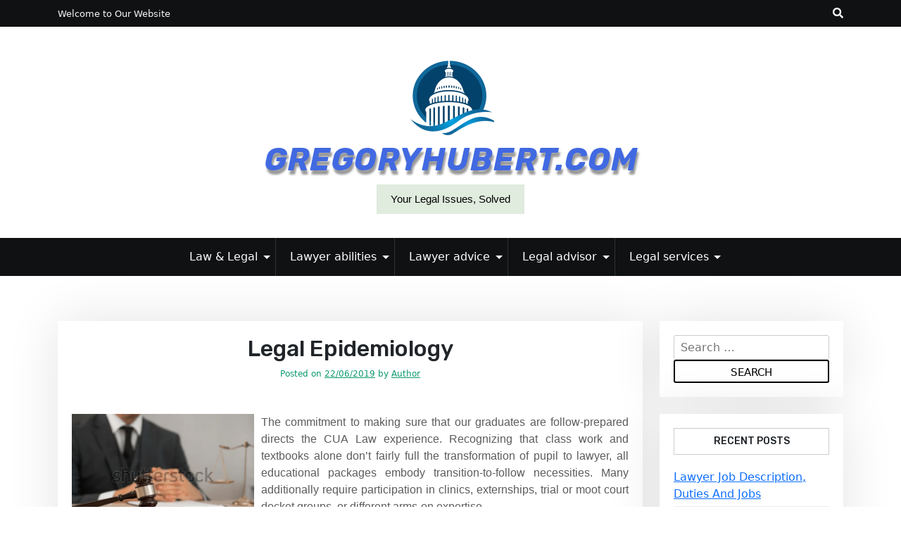

--- FILE ---
content_type: text/html; charset=UTF-8
request_url: https://www.gregoryhubert.com/legal-epidemiology-2.html
body_size: 13416
content:
<!doctype html>
<html lang="en-US">

<head>
	<meta charset="UTF-8">
	<meta name="viewport" content="width=device-width, initial-scale=1">
	<link rel="profile" href="https://gmpg.org/xfn/11">

	<meta name='robots' content='index, follow, max-image-preview:large, max-snippet:-1, max-video-preview:-1' />

	<!-- This site is optimized with the Yoast SEO plugin v26.7 - https://yoast.com/wordpress/plugins/seo/ -->
	<title>Legal Epidemiology - gregoryhubert.com</title>
	<link rel="canonical" href="https://www.gregoryhubert.com/legal-epidemiology-2.html" />
	<meta property="og:locale" content="en_US" />
	<meta property="og:type" content="article" />
	<meta property="og:title" content="Legal Epidemiology - gregoryhubert.com" />
	<meta property="og:description" content="The commitment to making sure that our graduates are follow-prepared directs the CUA Law experience. Recognizing that class work and textbooks alone don&#8217;t fairly full the transformation of pupil toRead More" />
	<meta property="og:url" content="https://www.gregoryhubert.com/legal-epidemiology-2.html" />
	<meta property="og:site_name" content="gregoryhubert.com" />
	<meta property="article:published_time" content="2019-06-21T20:42:38+00:00" />
	<meta property="article:modified_time" content="2020-06-03T05:40:43+00:00" />
	<meta property="og:image" content="https://image.shutterstock.com/image-photo/law-legal-services-concept-male-600w-1480037936.jpg" />
	<meta name="author" content="Author" />
	<meta name="twitter:card" content="summary_large_image" />
	<meta name="twitter:label1" content="Written by" />
	<meta name="twitter:data1" content="Author" />
	<meta name="twitter:label2" content="Est. reading time" />
	<meta name="twitter:data2" content="2 minutes" />
	<script type="application/ld+json" class="yoast-schema-graph">{"@context":"https://schema.org","@graph":[{"@type":"Article","@id":"https://www.gregoryhubert.com/legal-epidemiology-2.html#article","isPartOf":{"@id":"https://www.gregoryhubert.com/legal-epidemiology-2.html"},"author":{"name":"Author","@id":"https://www.gregoryhubert.com/#/schema/person/7c51777c9a9e34da446dcc33a7ea2e8b"},"headline":"Legal Epidemiology","datePublished":"2019-06-21T20:42:38+00:00","dateModified":"2020-06-03T05:40:43+00:00","mainEntityOfPage":{"@id":"https://www.gregoryhubert.com/legal-epidemiology-2.html"},"wordCount":442,"commentCount":0,"publisher":{"@id":"https://www.gregoryhubert.com/#/schema/person/7c51777c9a9e34da446dcc33a7ea2e8b"},"image":{"@id":"https://www.gregoryhubert.com/legal-epidemiology-2.html#primaryimage"},"thumbnailUrl":"https://image.shutterstock.com/image-photo/law-legal-services-concept-male-600w-1480037936.jpg","keywords":["epidemiology","legal"],"articleSection":["legal affiliate"],"inLanguage":"en-US"},{"@type":"WebPage","@id":"https://www.gregoryhubert.com/legal-epidemiology-2.html","url":"https://www.gregoryhubert.com/legal-epidemiology-2.html","name":"Legal Epidemiology - gregoryhubert.com","isPartOf":{"@id":"https://www.gregoryhubert.com/#website"},"primaryImageOfPage":{"@id":"https://www.gregoryhubert.com/legal-epidemiology-2.html#primaryimage"},"image":{"@id":"https://www.gregoryhubert.com/legal-epidemiology-2.html#primaryimage"},"thumbnailUrl":"https://image.shutterstock.com/image-photo/law-legal-services-concept-male-600w-1480037936.jpg","datePublished":"2019-06-21T20:42:38+00:00","dateModified":"2020-06-03T05:40:43+00:00","breadcrumb":{"@id":"https://www.gregoryhubert.com/legal-epidemiology-2.html#breadcrumb"},"inLanguage":"en-US","potentialAction":[{"@type":"ReadAction","target":["https://www.gregoryhubert.com/legal-epidemiology-2.html"]}]},{"@type":"ImageObject","inLanguage":"en-US","@id":"https://www.gregoryhubert.com/legal-epidemiology-2.html#primaryimage","url":"https://image.shutterstock.com/image-photo/law-legal-services-concept-male-600w-1480037936.jpg","contentUrl":"https://image.shutterstock.com/image-photo/law-legal-services-concept-male-600w-1480037936.jpg"},{"@type":"BreadcrumbList","@id":"https://www.gregoryhubert.com/legal-epidemiology-2.html#breadcrumb","itemListElement":[{"@type":"ListItem","position":1,"name":"Home","item":"https://www.gregoryhubert.com/"},{"@type":"ListItem","position":2,"name":"Legal Epidemiology"}]},{"@type":"WebSite","@id":"https://www.gregoryhubert.com/#website","url":"https://www.gregoryhubert.com/","name":"gregoryhubert.com","description":"Your Legal Issues, Solved","publisher":{"@id":"https://www.gregoryhubert.com/#/schema/person/7c51777c9a9e34da446dcc33a7ea2e8b"},"potentialAction":[{"@type":"SearchAction","target":{"@type":"EntryPoint","urlTemplate":"https://www.gregoryhubert.com/?s={search_term_string}"},"query-input":{"@type":"PropertyValueSpecification","valueRequired":true,"valueName":"search_term_string"}}],"inLanguage":"en-US"},{"@type":["Person","Organization"],"@id":"https://www.gregoryhubert.com/#/schema/person/7c51777c9a9e34da446dcc33a7ea2e8b","name":"Author","image":{"@type":"ImageObject","inLanguage":"en-US","@id":"https://www.gregoryhubert.com/#/schema/person/image/","url":"https://www.gregoryhubert.com/wp-content/uploads/2022/03/91.png","contentUrl":"https://www.gregoryhubert.com/wp-content/uploads/2022/03/91.png","width":124,"height":106,"caption":"Author"},"logo":{"@id":"https://www.gregoryhubert.com/#/schema/person/image/"},"url":"https://www.gregoryhubert.com/author/wandamount"}]}</script>
	<!-- / Yoast SEO plugin. -->


<link rel='dns-prefetch' href='//fonts.googleapis.com' />
<link rel="alternate" type="application/rss+xml" title="gregoryhubert.com &raquo; Feed" href="https://www.gregoryhubert.com/feed" />
<link rel="alternate" title="oEmbed (JSON)" type="application/json+oembed" href="https://www.gregoryhubert.com/wp-json/oembed/1.0/embed?url=https%3A%2F%2Fwww.gregoryhubert.com%2Flegal-epidemiology-2.html" />
<link rel="alternate" title="oEmbed (XML)" type="text/xml+oembed" href="https://www.gregoryhubert.com/wp-json/oembed/1.0/embed?url=https%3A%2F%2Fwww.gregoryhubert.com%2Flegal-epidemiology-2.html&#038;format=xml" />
<style id='wp-img-auto-sizes-contain-inline-css'>
img:is([sizes=auto i],[sizes^="auto," i]){contain-intrinsic-size:3000px 1500px}
/*# sourceURL=wp-img-auto-sizes-contain-inline-css */
</style>
<style id='wp-emoji-styles-inline-css'>

	img.wp-smiley, img.emoji {
		display: inline !important;
		border: none !important;
		box-shadow: none !important;
		height: 1em !important;
		width: 1em !important;
		margin: 0 0.07em !important;
		vertical-align: -0.1em !important;
		background: none !important;
		padding: 0 !important;
	}
/*# sourceURL=wp-emoji-styles-inline-css */
</style>
<style id='wp-block-library-inline-css'>
:root{--wp-block-synced-color:#7a00df;--wp-block-synced-color--rgb:122,0,223;--wp-bound-block-color:var(--wp-block-synced-color);--wp-editor-canvas-background:#ddd;--wp-admin-theme-color:#007cba;--wp-admin-theme-color--rgb:0,124,186;--wp-admin-theme-color-darker-10:#006ba1;--wp-admin-theme-color-darker-10--rgb:0,107,160.5;--wp-admin-theme-color-darker-20:#005a87;--wp-admin-theme-color-darker-20--rgb:0,90,135;--wp-admin-border-width-focus:2px}@media (min-resolution:192dpi){:root{--wp-admin-border-width-focus:1.5px}}.wp-element-button{cursor:pointer}:root .has-very-light-gray-background-color{background-color:#eee}:root .has-very-dark-gray-background-color{background-color:#313131}:root .has-very-light-gray-color{color:#eee}:root .has-very-dark-gray-color{color:#313131}:root .has-vivid-green-cyan-to-vivid-cyan-blue-gradient-background{background:linear-gradient(135deg,#00d084,#0693e3)}:root .has-purple-crush-gradient-background{background:linear-gradient(135deg,#34e2e4,#4721fb 50%,#ab1dfe)}:root .has-hazy-dawn-gradient-background{background:linear-gradient(135deg,#faaca8,#dad0ec)}:root .has-subdued-olive-gradient-background{background:linear-gradient(135deg,#fafae1,#67a671)}:root .has-atomic-cream-gradient-background{background:linear-gradient(135deg,#fdd79a,#004a59)}:root .has-nightshade-gradient-background{background:linear-gradient(135deg,#330968,#31cdcf)}:root .has-midnight-gradient-background{background:linear-gradient(135deg,#020381,#2874fc)}:root{--wp--preset--font-size--normal:16px;--wp--preset--font-size--huge:42px}.has-regular-font-size{font-size:1em}.has-larger-font-size{font-size:2.625em}.has-normal-font-size{font-size:var(--wp--preset--font-size--normal)}.has-huge-font-size{font-size:var(--wp--preset--font-size--huge)}.has-text-align-center{text-align:center}.has-text-align-left{text-align:left}.has-text-align-right{text-align:right}.has-fit-text{white-space:nowrap!important}#end-resizable-editor-section{display:none}.aligncenter{clear:both}.items-justified-left{justify-content:flex-start}.items-justified-center{justify-content:center}.items-justified-right{justify-content:flex-end}.items-justified-space-between{justify-content:space-between}.screen-reader-text{border:0;clip-path:inset(50%);height:1px;margin:-1px;overflow:hidden;padding:0;position:absolute;width:1px;word-wrap:normal!important}.screen-reader-text:focus{background-color:#ddd;clip-path:none;color:#444;display:block;font-size:1em;height:auto;left:5px;line-height:normal;padding:15px 23px 14px;text-decoration:none;top:5px;width:auto;z-index:100000}html :where(.has-border-color){border-style:solid}html :where([style*=border-top-color]){border-top-style:solid}html :where([style*=border-right-color]){border-right-style:solid}html :where([style*=border-bottom-color]){border-bottom-style:solid}html :where([style*=border-left-color]){border-left-style:solid}html :where([style*=border-width]){border-style:solid}html :where([style*=border-top-width]){border-top-style:solid}html :where([style*=border-right-width]){border-right-style:solid}html :where([style*=border-bottom-width]){border-bottom-style:solid}html :where([style*=border-left-width]){border-left-style:solid}html :where(img[class*=wp-image-]){height:auto;max-width:100%}:where(figure){margin:0 0 1em}html :where(.is-position-sticky){--wp-admin--admin-bar--position-offset:var(--wp-admin--admin-bar--height,0px)}@media screen and (max-width:600px){html :where(.is-position-sticky){--wp-admin--admin-bar--position-offset:0px}}

/*# sourceURL=wp-block-library-inline-css */
</style><style id='wp-block-tag-cloud-inline-css'>
.wp-block-tag-cloud{box-sizing:border-box}.wp-block-tag-cloud.aligncenter{justify-content:center;text-align:center}.wp-block-tag-cloud a{display:inline-block;margin-right:5px}.wp-block-tag-cloud span{display:inline-block;margin-left:5px;text-decoration:none}:root :where(.wp-block-tag-cloud.is-style-outline){display:flex;flex-wrap:wrap;gap:1ch}:root :where(.wp-block-tag-cloud.is-style-outline a){border:1px solid;font-size:unset!important;margin-right:0;padding:1ch 2ch;text-decoration:none!important}
/*# sourceURL=https://www.gregoryhubert.com/wp-includes/blocks/tag-cloud/style.min.css */
</style>
<style id='global-styles-inline-css'>
:root{--wp--preset--aspect-ratio--square: 1;--wp--preset--aspect-ratio--4-3: 4/3;--wp--preset--aspect-ratio--3-4: 3/4;--wp--preset--aspect-ratio--3-2: 3/2;--wp--preset--aspect-ratio--2-3: 2/3;--wp--preset--aspect-ratio--16-9: 16/9;--wp--preset--aspect-ratio--9-16: 9/16;--wp--preset--color--black: #000000;--wp--preset--color--cyan-bluish-gray: #abb8c3;--wp--preset--color--white: #ffffff;--wp--preset--color--pale-pink: #f78da7;--wp--preset--color--vivid-red: #cf2e2e;--wp--preset--color--luminous-vivid-orange: #ff6900;--wp--preset--color--luminous-vivid-amber: #fcb900;--wp--preset--color--light-green-cyan: #7bdcb5;--wp--preset--color--vivid-green-cyan: #00d084;--wp--preset--color--pale-cyan-blue: #8ed1fc;--wp--preset--color--vivid-cyan-blue: #0693e3;--wp--preset--color--vivid-purple: #9b51e0;--wp--preset--gradient--vivid-cyan-blue-to-vivid-purple: linear-gradient(135deg,rgb(6,147,227) 0%,rgb(155,81,224) 100%);--wp--preset--gradient--light-green-cyan-to-vivid-green-cyan: linear-gradient(135deg,rgb(122,220,180) 0%,rgb(0,208,130) 100%);--wp--preset--gradient--luminous-vivid-amber-to-luminous-vivid-orange: linear-gradient(135deg,rgb(252,185,0) 0%,rgb(255,105,0) 100%);--wp--preset--gradient--luminous-vivid-orange-to-vivid-red: linear-gradient(135deg,rgb(255,105,0) 0%,rgb(207,46,46) 100%);--wp--preset--gradient--very-light-gray-to-cyan-bluish-gray: linear-gradient(135deg,rgb(238,238,238) 0%,rgb(169,184,195) 100%);--wp--preset--gradient--cool-to-warm-spectrum: linear-gradient(135deg,rgb(74,234,220) 0%,rgb(151,120,209) 20%,rgb(207,42,186) 40%,rgb(238,44,130) 60%,rgb(251,105,98) 80%,rgb(254,248,76) 100%);--wp--preset--gradient--blush-light-purple: linear-gradient(135deg,rgb(255,206,236) 0%,rgb(152,150,240) 100%);--wp--preset--gradient--blush-bordeaux: linear-gradient(135deg,rgb(254,205,165) 0%,rgb(254,45,45) 50%,rgb(107,0,62) 100%);--wp--preset--gradient--luminous-dusk: linear-gradient(135deg,rgb(255,203,112) 0%,rgb(199,81,192) 50%,rgb(65,88,208) 100%);--wp--preset--gradient--pale-ocean: linear-gradient(135deg,rgb(255,245,203) 0%,rgb(182,227,212) 50%,rgb(51,167,181) 100%);--wp--preset--gradient--electric-grass: linear-gradient(135deg,rgb(202,248,128) 0%,rgb(113,206,126) 100%);--wp--preset--gradient--midnight: linear-gradient(135deg,rgb(2,3,129) 0%,rgb(40,116,252) 100%);--wp--preset--font-size--small: 13px;--wp--preset--font-size--medium: 20px;--wp--preset--font-size--large: 36px;--wp--preset--font-size--x-large: 42px;--wp--preset--spacing--20: 0.44rem;--wp--preset--spacing--30: 0.67rem;--wp--preset--spacing--40: 1rem;--wp--preset--spacing--50: 1.5rem;--wp--preset--spacing--60: 2.25rem;--wp--preset--spacing--70: 3.38rem;--wp--preset--spacing--80: 5.06rem;--wp--preset--shadow--natural: 6px 6px 9px rgba(0, 0, 0, 0.2);--wp--preset--shadow--deep: 12px 12px 50px rgba(0, 0, 0, 0.4);--wp--preset--shadow--sharp: 6px 6px 0px rgba(0, 0, 0, 0.2);--wp--preset--shadow--outlined: 6px 6px 0px -3px rgb(255, 255, 255), 6px 6px rgb(0, 0, 0);--wp--preset--shadow--crisp: 6px 6px 0px rgb(0, 0, 0);}:where(.is-layout-flex){gap: 0.5em;}:where(.is-layout-grid){gap: 0.5em;}body .is-layout-flex{display: flex;}.is-layout-flex{flex-wrap: wrap;align-items: center;}.is-layout-flex > :is(*, div){margin: 0;}body .is-layout-grid{display: grid;}.is-layout-grid > :is(*, div){margin: 0;}:where(.wp-block-columns.is-layout-flex){gap: 2em;}:where(.wp-block-columns.is-layout-grid){gap: 2em;}:where(.wp-block-post-template.is-layout-flex){gap: 1.25em;}:where(.wp-block-post-template.is-layout-grid){gap: 1.25em;}.has-black-color{color: var(--wp--preset--color--black) !important;}.has-cyan-bluish-gray-color{color: var(--wp--preset--color--cyan-bluish-gray) !important;}.has-white-color{color: var(--wp--preset--color--white) !important;}.has-pale-pink-color{color: var(--wp--preset--color--pale-pink) !important;}.has-vivid-red-color{color: var(--wp--preset--color--vivid-red) !important;}.has-luminous-vivid-orange-color{color: var(--wp--preset--color--luminous-vivid-orange) !important;}.has-luminous-vivid-amber-color{color: var(--wp--preset--color--luminous-vivid-amber) !important;}.has-light-green-cyan-color{color: var(--wp--preset--color--light-green-cyan) !important;}.has-vivid-green-cyan-color{color: var(--wp--preset--color--vivid-green-cyan) !important;}.has-pale-cyan-blue-color{color: var(--wp--preset--color--pale-cyan-blue) !important;}.has-vivid-cyan-blue-color{color: var(--wp--preset--color--vivid-cyan-blue) !important;}.has-vivid-purple-color{color: var(--wp--preset--color--vivid-purple) !important;}.has-black-background-color{background-color: var(--wp--preset--color--black) !important;}.has-cyan-bluish-gray-background-color{background-color: var(--wp--preset--color--cyan-bluish-gray) !important;}.has-white-background-color{background-color: var(--wp--preset--color--white) !important;}.has-pale-pink-background-color{background-color: var(--wp--preset--color--pale-pink) !important;}.has-vivid-red-background-color{background-color: var(--wp--preset--color--vivid-red) !important;}.has-luminous-vivid-orange-background-color{background-color: var(--wp--preset--color--luminous-vivid-orange) !important;}.has-luminous-vivid-amber-background-color{background-color: var(--wp--preset--color--luminous-vivid-amber) !important;}.has-light-green-cyan-background-color{background-color: var(--wp--preset--color--light-green-cyan) !important;}.has-vivid-green-cyan-background-color{background-color: var(--wp--preset--color--vivid-green-cyan) !important;}.has-pale-cyan-blue-background-color{background-color: var(--wp--preset--color--pale-cyan-blue) !important;}.has-vivid-cyan-blue-background-color{background-color: var(--wp--preset--color--vivid-cyan-blue) !important;}.has-vivid-purple-background-color{background-color: var(--wp--preset--color--vivid-purple) !important;}.has-black-border-color{border-color: var(--wp--preset--color--black) !important;}.has-cyan-bluish-gray-border-color{border-color: var(--wp--preset--color--cyan-bluish-gray) !important;}.has-white-border-color{border-color: var(--wp--preset--color--white) !important;}.has-pale-pink-border-color{border-color: var(--wp--preset--color--pale-pink) !important;}.has-vivid-red-border-color{border-color: var(--wp--preset--color--vivid-red) !important;}.has-luminous-vivid-orange-border-color{border-color: var(--wp--preset--color--luminous-vivid-orange) !important;}.has-luminous-vivid-amber-border-color{border-color: var(--wp--preset--color--luminous-vivid-amber) !important;}.has-light-green-cyan-border-color{border-color: var(--wp--preset--color--light-green-cyan) !important;}.has-vivid-green-cyan-border-color{border-color: var(--wp--preset--color--vivid-green-cyan) !important;}.has-pale-cyan-blue-border-color{border-color: var(--wp--preset--color--pale-cyan-blue) !important;}.has-vivid-cyan-blue-border-color{border-color: var(--wp--preset--color--vivid-cyan-blue) !important;}.has-vivid-purple-border-color{border-color: var(--wp--preset--color--vivid-purple) !important;}.has-vivid-cyan-blue-to-vivid-purple-gradient-background{background: var(--wp--preset--gradient--vivid-cyan-blue-to-vivid-purple) !important;}.has-light-green-cyan-to-vivid-green-cyan-gradient-background{background: var(--wp--preset--gradient--light-green-cyan-to-vivid-green-cyan) !important;}.has-luminous-vivid-amber-to-luminous-vivid-orange-gradient-background{background: var(--wp--preset--gradient--luminous-vivid-amber-to-luminous-vivid-orange) !important;}.has-luminous-vivid-orange-to-vivid-red-gradient-background{background: var(--wp--preset--gradient--luminous-vivid-orange-to-vivid-red) !important;}.has-very-light-gray-to-cyan-bluish-gray-gradient-background{background: var(--wp--preset--gradient--very-light-gray-to-cyan-bluish-gray) !important;}.has-cool-to-warm-spectrum-gradient-background{background: var(--wp--preset--gradient--cool-to-warm-spectrum) !important;}.has-blush-light-purple-gradient-background{background: var(--wp--preset--gradient--blush-light-purple) !important;}.has-blush-bordeaux-gradient-background{background: var(--wp--preset--gradient--blush-bordeaux) !important;}.has-luminous-dusk-gradient-background{background: var(--wp--preset--gradient--luminous-dusk) !important;}.has-pale-ocean-gradient-background{background: var(--wp--preset--gradient--pale-ocean) !important;}.has-electric-grass-gradient-background{background: var(--wp--preset--gradient--electric-grass) !important;}.has-midnight-gradient-background{background: var(--wp--preset--gradient--midnight) !important;}.has-small-font-size{font-size: var(--wp--preset--font-size--small) !important;}.has-medium-font-size{font-size: var(--wp--preset--font-size--medium) !important;}.has-large-font-size{font-size: var(--wp--preset--font-size--large) !important;}.has-x-large-font-size{font-size: var(--wp--preset--font-size--x-large) !important;}
/*# sourceURL=global-styles-inline-css */
</style>

<style id='classic-theme-styles-inline-css'>
/*! This file is auto-generated */
.wp-block-button__link{color:#fff;background-color:#32373c;border-radius:9999px;box-shadow:none;text-decoration:none;padding:calc(.667em + 2px) calc(1.333em + 2px);font-size:1.125em}.wp-block-file__button{background:#32373c;color:#fff;text-decoration:none}
/*# sourceURL=/wp-includes/css/classic-themes.min.css */
</style>
<link rel='stylesheet' id='beshop-gb-block-css' href='https://www.gregoryhubert.com/wp-content/themes/beshop/assets/css/admin-block.css?ver=1.0' media='all' />
<link rel='stylesheet' id='beshop-free-google-font-css' href='https://fonts.googleapis.com/css?family=Oxygen%3A400%2C500%2C700%7CRubik%3A400%2C500%2C500i%2C700%2C700i&#038;subset=latin%2Clatin-ext' media='all' />
<link rel='stylesheet' id='beshop-main-css' href='https://www.gregoryhubert.com/wp-content/themes/beshop/assets/css/beshop-main.css?ver=1.1.0' media='all' />
<style id='beshop-main-inline-css'>
h1.site-title a,p.site-description{color:#000000;}.site-branding, .beshop-header-img img{height:300px !important;}h1.site-title a{font-size:45px;}p.site-description{font-size:15px;}.main-navigation ul{justify-content:center;}
/*# sourceURL=beshop-main-inline-css */
</style>
<link rel='stylesheet' id='beshop-google-font-css' href='https://fonts.googleapis.com/css?family=Montserrat%3A300%2C400%2C500%2C600%2C700%2C800%7CNoto+Serif%3A300%2C400%2C500%2C600%2C700%2C800&#038;subset=latin%2Clatin-ext' media='all' />
<link rel='stylesheet' id='beshop-default-css' href='https://www.gregoryhubert.com/wp-content/themes/beshop/assets/css/default.css?ver=1.1.0' media='all' />
<link rel='stylesheet' id='beshop-free-parent-style-css' href='https://www.gregoryhubert.com/wp-content/themes/beshop/style.css?ver=aff4781eb27167af45da5b70f70f4623' media='all' />
<link rel='stylesheet' id='beshop-free-main-css' href='https://www.gregoryhubert.com/wp-content/themes/beshop-free/assets/css/main.css?ver=1.0.2' media='all' />
<link rel='stylesheet' id='bootstrap-css' href='https://www.gregoryhubert.com/wp-content/themes/beshop/assets/css/bootstrap.min.css?ver=5.2.0' media='all' />
<link rel='stylesheet' id='font-awesome-five-all-css' href='https://www.gregoryhubert.com/wp-content/themes/beshop/assets/css/all.css?ver=5.14.0' media='all' />
<link rel='stylesheet' id='beshop-block-style-css' href='https://www.gregoryhubert.com/wp-content/themes/beshop/assets/css/block.css?ver=1.0' media='all' />
<link rel='stylesheet' id='beshop-style-css' href='https://www.gregoryhubert.com/wp-content/themes/beshop-free/style.css?ver=1.1.0' media='all' />
<link rel='stylesheet' id='wp-add-custom-css-css' href='https://www.gregoryhubert.com?display_custom_css=css&#038;ver=6.9' media='all' />
<script src="https://www.gregoryhubert.com/wp-includes/js/jquery/jquery.min.js?ver=3.7.1" id="jquery-core-js"></script>
<script src="https://www.gregoryhubert.com/wp-includes/js/jquery/jquery-migrate.min.js?ver=3.4.1" id="jquery-migrate-js"></script>
<link rel="https://api.w.org/" href="https://www.gregoryhubert.com/wp-json/" /><link rel="alternate" title="JSON" type="application/json" href="https://www.gregoryhubert.com/wp-json/wp/v2/posts/3717" /><link rel="EditURI" type="application/rsd+xml" title="RSD" href="https://www.gregoryhubert.com/xmlrpc.php?rsd" />
<link rel="icon" href="https://www.gregoryhubert.com/wp-content/uploads/2020/07/icon-150x150.png" sizes="32x32" />
<link rel="icon" href="https://www.gregoryhubert.com/wp-content/uploads/2020/07/icon-230x230.png" sizes="192x192" />
<link rel="apple-touch-icon" href="https://www.gregoryhubert.com/wp-content/uploads/2020/07/icon-230x230.png" />
<meta name="msapplication-TileImage" content="https://www.gregoryhubert.com/wp-content/uploads/2020/07/icon-270x270.png" />
</head>

<body data-rsssl=1 class="wp-singular post-template-default single single-post postid-3717 single-format-standard wp-custom-logo wp-theme-beshop wp-child-theme-beshop-free">
		<div id="page" class="site">
		<a class="skip-link screen-reader-text" href="#primary">Skip to content</a>
				<header id="masthead" class="beshop-header site-header">
						
<div class="beshop-tophead bg-dark text-light pt-2 pb-2">
	<div class="container">
		<div class="row">
							<div class="col-lg-auto">
					<span class="bhtop-text pt-2">Welcome to Our Website</span>
				</div>
										<div class="col-lg-auto ms-auto">
					<div class="topmenu-serch bsearch-popup">
																									<div class="besearch-icon">
								<a href="#" id="besearch"><i class="fas fa-search"></i></a>
							</div>
											</div>
				</div>
			
		</div>
	</div>
</div>

	<div id="bspopup" class="off">
		<div id="bessearch" class="open">
			<button data-widget="remove" id="removeClass" class="close" type="button">×</button>
			<form role="search" method="get" class="search-form" action="https://www.gregoryhubert.com/">
				<label>
					<span class="screen-reader-text">Search for:</span>
					<input type="search" class="search-field" placeholder="Search &hellip;" value="" name="s" />
				</label>
				<input type="submit" class="search-submit" value="Search" />
			</form>			<small class="beshop-cradit">Beshop Theme By <a target="_blank" title="Beshop Theme" href="https://wpthemespace.com/product/beshop/">Wp Theme Space</a></small>
		</div>
	</div>
 
		<div class="site-branding has-himg text-center bshop-two-logobehimg-fixed">
			<div class="beshop-header-img">
				<img src="https://www.gregoryhubert.com/wp-content/uploads/2017/08/cropped-o-LAWYER-facebook.jpg" width="1500" height="429" alt="" srcset="https://www.gregoryhubert.com/wp-content/uploads/2017/08/cropped-o-LAWYER-facebook.jpg 1500w, https://www.gregoryhubert.com/wp-content/uploads/2017/08/cropped-o-LAWYER-facebook-300x86.jpg 300w, https://www.gregoryhubert.com/wp-content/uploads/2017/08/cropped-o-LAWYER-facebook-700x200.jpg 700w, https://www.gregoryhubert.com/wp-content/uploads/2017/08/cropped-o-LAWYER-facebook-768x220.jpg 768w" sizes="(max-width: 1500px) 100vw, 1500px" decoding="async" fetchpriority="high" />			</div>
					<div class="headerlogo-text text-center">
				<div class="container pb-5 pt-5">
					<a href="https://www.gregoryhubert.com/" class="custom-logo-link" rel="home"><img width="124" height="106" src="https://www.gregoryhubert.com/wp-content/uploads/2022/03/91.png" class="custom-logo" alt="gregoryhubert.com" decoding="async" /></a>									<h1 class="site-title"><a href="https://www.gregoryhubert.com/" rel="home">gregoryhubert.com</a></h1>
											<p class="site-description">Your Legal Issues, Solved</p>
						
					
				</div>
	</div>


			
		</div><!-- .site-branding -->	


<div class="beshop-main-nav bg-dark text-white menulogo-center">
	<div class="container">
		<div class="logo-hide">
						<div class="beshop-main-menu flex-grow-1">
				<nav id="site-navigation" class="main-navigation">
					<button class="menu-toggle" aria-controls="primary-menu" aria-expanded="false"><span class="mshow">Menu</span><span class="mhide">Close Menu</span></button>
					<div class="menu-secondary-menu-container"><ul id="primary-menu" class="beshop-main-menu-container"><li id="menu-item-79" class="menu-item menu-item-type-taxonomy menu-item-object-category menu-item-has-children menu-item-79"><a href="https://www.gregoryhubert.com/category/law-legal">Law &#038; Legal</a><button class="mini-toggle"></button>
<ul class="sub-menu">
	<li id="menu-item-80" class="menu-item menu-item-type-taxonomy menu-item-object-category menu-item-80"><a href="https://www.gregoryhubert.com/category/law-legal/law-abiding">law abiding</a></li>
	<li id="menu-item-81" class="menu-item menu-item-type-taxonomy menu-item-object-category menu-item-81"><a href="https://www.gregoryhubert.com/category/law-legal/law-abiding-citizen">law abiding citizen</a></li>
	<li id="menu-item-82" class="menu-item menu-item-type-taxonomy menu-item-object-category menu-item-82"><a href="https://www.gregoryhubert.com/category/law-legal/law-academy">law academy</a></li>
	<li id="menu-item-83" class="menu-item menu-item-type-taxonomy menu-item-object-category menu-item-83"><a href="https://www.gregoryhubert.com/category/law-legal/law-access">law access</a></li>
</ul>
</li>
<li id="menu-item-84" class="menu-item menu-item-type-taxonomy menu-item-object-category menu-item-has-children menu-item-84"><a href="https://www.gregoryhubert.com/category/lawyer-abilities">Lawyer abilities</a><button class="mini-toggle"></button>
<ul class="sub-menu">
	<li id="menu-item-85" class="menu-item menu-item-type-taxonomy menu-item-object-category menu-item-85"><a href="https://www.gregoryhubert.com/category/lawyer-abilities/law-advice">law advice</a></li>
	<li id="menu-item-86" class="menu-item menu-item-type-taxonomy menu-item-object-category menu-item-86"><a href="https://www.gregoryhubert.com/category/lawyer-abilities/law-affairs">law affairs</a></li>
	<li id="menu-item-87" class="menu-item menu-item-type-taxonomy menu-item-object-category menu-item-87"><a href="https://www.gregoryhubert.com/category/lawyer-abilities/law-affairs-psc">law affairs psc</a></li>
	<li id="menu-item-88" class="menu-item menu-item-type-taxonomy menu-item-object-category menu-item-88"><a href="https://www.gregoryhubert.com/category/lawyer-abilities/law-agency">law agency</a></li>
</ul>
</li>
<li id="menu-item-89" class="menu-item menu-item-type-taxonomy menu-item-object-category menu-item-has-children menu-item-89"><a href="https://www.gregoryhubert.com/category/lawyer-advice">Lawyer advice</a><button class="mini-toggle"></button>
<ul class="sub-menu">
	<li id="menu-item-90" class="menu-item menu-item-type-taxonomy menu-item-object-category menu-item-90"><a href="https://www.gregoryhubert.com/category/lawyer-advice/law-alliance">law alliance</a></li>
	<li id="menu-item-91" class="menu-item menu-item-type-taxonomy menu-item-object-category menu-item-91"><a href="https://www.gregoryhubert.com/category/lawyer-advice/law-alphabet">law alphabet</a></li>
	<li id="menu-item-92" class="menu-item menu-item-type-taxonomy menu-item-object-category menu-item-92"><a href="https://www.gregoryhubert.com/category/lawyer-advice/law-apprenticeship">law apprenticeship</a></li>
	<li id="menu-item-93" class="menu-item menu-item-type-taxonomy menu-item-object-category menu-item-93"><a href="https://www.gregoryhubert.com/category/lawyer-advice/law-articles">law articles</a></li>
</ul>
</li>
<li id="menu-item-94" class="menu-item menu-item-type-taxonomy menu-item-object-category current-post-ancestor menu-item-has-children menu-item-94"><a href="https://www.gregoryhubert.com/category/legal-advisor">Legal advisor</a><button class="mini-toggle"></button>
<ul class="sub-menu">
	<li id="menu-item-95" class="menu-item menu-item-type-taxonomy menu-item-object-category menu-item-95"><a href="https://www.gregoryhubert.com/category/legal-advisor/law-articles-cnn">law articles cnn</a></li>
	<li id="menu-item-96" class="menu-item menu-item-type-taxonomy menu-item-object-category menu-item-96"><a href="https://www.gregoryhubert.com/category/legal-advisor/legal-action">legal action</a></li>
	<li id="menu-item-97" class="menu-item menu-item-type-taxonomy menu-item-object-category menu-item-97"><a href="https://www.gregoryhubert.com/category/legal-advisor/legal-advocacy">legal advocacy</a></li>
	<li id="menu-item-98" class="menu-item menu-item-type-taxonomy menu-item-object-category current-post-ancestor current-menu-parent current-post-parent menu-item-98"><a href="https://www.gregoryhubert.com/category/legal-advisor/legal-affiliate">legal affiliate</a></li>
</ul>
</li>
<li id="menu-item-99" class="menu-item menu-item-type-taxonomy menu-item-object-category menu-item-has-children menu-item-99"><a href="https://www.gregoryhubert.com/category/legal-services">Legal services</a><button class="mini-toggle"></button>
<ul class="sub-menu">
	<li id="menu-item-100" class="menu-item menu-item-type-taxonomy menu-item-object-category menu-item-100"><a href="https://www.gregoryhubert.com/category/legal-services/acuity-legal">acuity legal</a></li>
	<li id="menu-item-101" class="menu-item menu-item-type-taxonomy menu-item-object-category menu-item-101"><a href="https://www.gregoryhubert.com/category/legal-services/legal-analysis">legal analysis</a></li>
	<li id="menu-item-102" class="menu-item menu-item-type-taxonomy menu-item-object-category menu-item-102"><a href="https://www.gregoryhubert.com/category/legal-services/legal-analyst">legal analyst</a></li>
	<li id="menu-item-103" class="menu-item menu-item-type-taxonomy menu-item-object-category menu-item-103"><a href="https://www.gregoryhubert.com/category/legal-services/legal-services-legal-services">legal services</a></li>
</ul>
</li>
</ul></div>				</nav><!-- #site-navigation -->
			</div>
					</div>
			</div>
</div>

		</header><!-- #masthead --><div class="container mt-3 mb-5 pt-5 pb-3">
	<div class="row">
				<div class="col-lg-9">
			<main id="primary" class="site-main">

				
<article id="post-3717" class="post-3717 post type-post status-publish format-standard hentry category-legal-affiliate tag-epidemiology tag-legal">
			<div class="bshop-single-list">
	<header class="entry-header text-center mb-5">
			<h2 class="entry-title">Legal Epidemiology</h2>						<div class="entry-meta">
							<span class="posted-on">Posted on <a href="https://www.gregoryhubert.com/legal-epidemiology-2.html" rel="bookmark"><time class="entry-date published" datetime="2019-06-22T03:42:38+07:00">22/06/2019</time><time class="updated" datetime="2020-06-03T12:40:43+07:00">03/06/2020</time></a></span><span class="byline"> by <span class="author vcard"><a class="url fn n" href="https://www.gregoryhubert.com/author/wandamount">Author</a></span></span>						</div><!-- .entry-meta -->
							</header><!-- .entry-header -->

		
		<div class="entry-content">
			<p><img decoding="async" class='wp-post-image' style='float:left;margin-right:10px;' src="https://image.shutterstock.com/image-photo/law-legal-services-concept-male-600w-1480037936.jpg" width="259px" alt="law and legal"></p>
<p>The commitment to making sure that our graduates are follow-prepared directs the CUA Law experience. Recognizing that class work and textbooks alone don&#8217;t fairly full the transformation of pupil to lawyer, all educational packages embody transition-to-follow necessities. Many additionally require participation in clinics, externships, trial or moot court docket groups, or different arms-on expertise.</p>
<p>Approaches to legal empowerment might include authorized schooling, info, advocacy, organizing and/or mediation. It is usually promoted by a big frontline neighborhood of paralegals who are trained in regulation to assist residents in finding concrete options to cases of injustice. Legal empowerment approaches engage the grassroots stage, particularly essential for SDG implementation, observe-up and evaluate at nationwide and subnational levels. In flip, this can result in extra integrated and systematic approaches to SDG implementation.</p>
<h2>Legal Systems Overview</h2>
<p>You are answerable for reading, understanding and agreeing to the National Law Review&#8217;s (NLR”&#x2122;s) and the National Law Forum LLC&#8217;sTerms of Use and Privacy Policy before utilizing the National Law Review website. The National Law Review is a free to make use of, no-log in database of authorized and enterprise articles. Any authorized evaluation, legislative updates or different content and hyperlinks shouldn&#8217;t be construed as authorized or skilled advice or an alternative choice to such recommendation. No lawyer-client or confidential relationship is shaped by the transmission of information between you and the National Law Review web site or any of the regulation companies, attorneys or other professionals or organizations who include content material on the National Law Review web site.</p>
<h3>Are Your Students Learning? Online Formative Assessment is Vital!</h3>
<p>Smallpox prevention additionally was at the root of the 1905 landmark choice inJacobson v. Massachusetts during which the U.S. Supreme Court upheld the Massachusetts statutory requirement for smallpox vaccination . State and native companions also are strengthening public health legal preparedness. CDC has stimulated this in part by way of initiatives such as &#8220;Public Health Emergency Law,&#8221; a course delivered nationally in state and native well being departments . In some states, grassroots actions are increasing competencies of practitioners to use legislation and strengthening authorized preparedness capacities of public well being systems.</p>
<p>Common legislation is a physique of unwritten legal guidelines based mostly on legal precedents established by the courts. Common regulation influences the decision-making course of in uncommon instances the place the result cannot be determined based on current statutes or written guidelines of regulation. The U.S. frequent-law system evolved from a British tradition that spread to North America through the seventeenth- and 18th-century colonial interval. Common law is also practiced in Australia, Canada, Hong Kong, India, New Zealand, and the United Kingdom.</p>
		</div><!-- .entry-content -->

				<footer class="entry-footer">
			<span class="cat-links">Posted in <a href="https://www.gregoryhubert.com/category/legal-advisor/legal-affiliate" rel="category tag">legal affiliate</a></span><span class="tags-links">Tagged <a href="https://www.gregoryhubert.com/tag/epidemiology" rel="tag">epidemiology</a>, <a href="https://www.gregoryhubert.com/tag/legal" rel="tag">legal</a></span>		</footer><!-- .entry-footer -->
	
		
	</div>		
</article><!-- #post-3717 -->

	<nav class="navigation post-navigation" aria-label="Posts">
		<h2 class="screen-reader-text">Post navigation</h2>
		<div class="nav-links"><div class="nav-previous"><a href="https://www.gregoryhubert.com/lacw-law-advocacy-centre-for-ladies.html" rel="prev"><span class="nav-subtitle">Previous:</span> <span class="nav-title">LACW Law &#038; Advocacy Centre For Ladies</span></a></div><div class="nav-next"><a href="https://www.gregoryhubert.com/challenging-violations-of-youngsterss-rights.html" rel="next"><span class="nav-subtitle">Next:</span> <span class="nav-title">Challenging Violations Of Youngsters&#8217;s Rights</span></a></div></div>
	</nav>
			</main><!-- #main -->
		</div>
			<div class="col-lg-3">
			
<aside id="secondary" class="widget-area">
	<section id="search-2" class="widget widget_search"><form role="search" method="get" class="search-form" action="https://www.gregoryhubert.com/">
				<label>
					<span class="screen-reader-text">Search for:</span>
					<input type="search" class="search-field" placeholder="Search &hellip;" value="" name="s" />
				</label>
				<input type="submit" class="search-submit" value="Search" />
			</form></section>
		<section id="recent-posts-2" class="widget widget_recent_entries">
		<h3 class="widget-title">Recent Posts</h3>
		<ul>
											<li>
					<a href="https://www.gregoryhubert.com/lawyer-job-description-duties-and-jobs.html">Lawyer Job Description, Duties And Jobs</a>
									</li>
											<li>
					<a href="https://www.gregoryhubert.com/aaa-caliberations-hiring-legal-advisor-in-nigeria.html">Aaa Caliberations Hiring Legal Advisor In Nigeria</a>
									</li>
											<li>
					<a href="https://www.gregoryhubert.com/free-authorized-companies.html">Free Authorized Companies</a>
									</li>
											<li>
					<a href="https://www.gregoryhubert.com/legal-help-recommendation-legal-professionals-and-legal-varieties.html">Legal Help, Recommendation, Legal Professionals And Legal Varieties</a>
									</li>
											<li>
					<a href="https://www.gregoryhubert.com/valegalaid-org-4.html">Valegalaid Org</a>
									</li>
					</ul>

		</section><section id="categories-2" class="widget widget_categories"><h3 class="widget-title">Categories</h3>
			<ul>
					<li class="cat-item cat-item-1953"><a href="https://www.gregoryhubert.com/category/accident-law">Accident Law</a>
</li>
	<li class="cat-item cat-item-83"><a href="https://www.gregoryhubert.com/category/legal-services/acuity-legal">acuity legal</a>
</li>
	<li class="cat-item cat-item-1738"><a href="https://www.gregoryhubert.com/category/law-legal/divorce">Divorce</a>
</li>
	<li class="cat-item cat-item-69"><a href="https://www.gregoryhubert.com/category/law-legal">Law &amp; Legal</a>
</li>
	<li class="cat-item cat-item-72"><a href="https://www.gregoryhubert.com/category/law-legal/law-abiding">law abiding</a>
</li>
	<li class="cat-item cat-item-73"><a href="https://www.gregoryhubert.com/category/law-legal/law-abiding-citizen">law abiding citizen</a>
</li>
	<li class="cat-item cat-item-70"><a href="https://www.gregoryhubert.com/category/law-legal/law-academy">law academy</a>
</li>
	<li class="cat-item cat-item-71"><a href="https://www.gregoryhubert.com/category/law-legal/law-access">law access</a>
</li>
	<li class="cat-item cat-item-63"><a href="https://www.gregoryhubert.com/category/lawyer-abilities/law-advice">law advice</a>
</li>
	<li class="cat-item cat-item-64"><a href="https://www.gregoryhubert.com/category/lawyer-abilities/law-affairs">law affairs</a>
</li>
	<li class="cat-item cat-item-65"><a href="https://www.gregoryhubert.com/category/lawyer-abilities/law-affairs-psc">law affairs psc</a>
</li>
	<li class="cat-item cat-item-66"><a href="https://www.gregoryhubert.com/category/lawyer-abilities/law-agency">law agency</a>
</li>
	<li class="cat-item cat-item-58"><a href="https://www.gregoryhubert.com/category/lawyer-advice/law-alliance">law alliance</a>
</li>
	<li class="cat-item cat-item-59"><a href="https://www.gregoryhubert.com/category/lawyer-advice/law-alphabet">law alphabet</a>
</li>
	<li class="cat-item cat-item-60"><a href="https://www.gregoryhubert.com/category/lawyer-advice/law-apprenticeship">law apprenticeship</a>
</li>
	<li class="cat-item cat-item-61"><a href="https://www.gregoryhubert.com/category/lawyer-advice/law-articles">law articles</a>
</li>
	<li class="cat-item cat-item-75"><a href="https://www.gregoryhubert.com/category/legal-advisor/law-articles-cnn">law articles cnn</a>
</li>
	<li class="cat-item cat-item-57"><a href="https://www.gregoryhubert.com/category/lawyer-advice">Lawyer advice</a>
</li>
	<li class="cat-item cat-item-76"><a href="https://www.gregoryhubert.com/category/legal-advisor/legal-action">legal action</a>
</li>
	<li class="cat-item cat-item-74"><a href="https://www.gregoryhubert.com/category/legal-advisor">Legal advisor</a>
</li>
	<li class="cat-item cat-item-77"><a href="https://www.gregoryhubert.com/category/legal-advisor/legal-advocacy">legal advocacy</a>
</li>
	<li class="cat-item cat-item-78"><a href="https://www.gregoryhubert.com/category/legal-advisor/legal-affiliate">legal affiliate</a>
</li>
	<li class="cat-item cat-item-80"><a href="https://www.gregoryhubert.com/category/legal-services/legal-analysis">legal analysis</a>
</li>
	<li class="cat-item cat-item-81"><a href="https://www.gregoryhubert.com/category/legal-services/legal-analyst">legal analyst</a>
</li>
	<li class="cat-item cat-item-79"><a href="https://www.gregoryhubert.com/category/legal-services">Legal services</a>
</li>
	<li class="cat-item cat-item-82"><a href="https://www.gregoryhubert.com/category/legal-services/legal-services-legal-services">legal services</a>
</li>
	<li class="cat-item cat-item-1737"><a href="https://www.gregoryhubert.com/category/legal-services/marriage">Marriage</a>
</li>
	<li class="cat-item cat-item-1"><a href="https://www.gregoryhubert.com/category/uncategorized">Uncategorized</a>
</li>
			</ul>

			</section><section id="block-5" class="widget widget_block"><h3 class="widget-title">Tags</h3><div class="wp-widget-group__inner-blocks"><p class="wp-block-tag-cloud"><a href="https://www.gregoryhubert.com/tag/abiding" class="tag-cloud-link tag-link-167 tag-link-position-1" style="font-size: 9.4189189189189pt;" aria-label="abiding (47 items)">abiding</a>
<a href="https://www.gregoryhubert.com/tag/about" class="tag-cloud-link tag-link-528 tag-link-position-2" style="font-size: 8pt;" aria-label="about (33 items)">about</a>
<a href="https://www.gregoryhubert.com/tag/advice" class="tag-cloud-link tag-link-106 tag-link-position-3" style="font-size: 15pt;" aria-label="advice (184 items)">advice</a>
<a href="https://www.gregoryhubert.com/tag/affairs" class="tag-cloud-link tag-link-171 tag-link-position-4" style="font-size: 10.743243243243pt;" aria-label="affairs (65 items)">affairs</a>
<a href="https://www.gregoryhubert.com/tag/attorneys" class="tag-cloud-link tag-link-111 tag-link-position-5" style="font-size: 11.405405405405pt;" aria-label="attorneys (77 items)">attorneys</a>
<a href="https://www.gregoryhubert.com/tag/authorized" class="tag-cloud-link tag-link-105 tag-link-position-6" style="font-size: 18.027027027027pt;" aria-label="authorized (392 items)">authorized</a>
<a href="https://www.gregoryhubert.com/tag/business" class="tag-cloud-link tag-link-450 tag-link-position-7" style="font-size: 9.0405405405405pt;" aria-label="business (43 items)">business</a>
<a href="https://www.gregoryhubert.com/tag/centre" class="tag-cloud-link tag-link-830 tag-link-position-8" style="font-size: 11.689189189189pt;" aria-label="centre (83 items)">centre</a>
<a href="https://www.gregoryhubert.com/tag/citizen" class="tag-cloud-link tag-link-168 tag-link-position-9" style="font-size: 8.7567567567568pt;" aria-label="citizen (40 items)">citizen</a>
<a href="https://www.gregoryhubert.com/tag/college" class="tag-cloud-link tag-link-98 tag-link-position-10" style="font-size: 10.459459459459pt;" aria-label="college (60 items)">college</a>
<a href="https://www.gregoryhubert.com/tag/common" class="tag-cloud-link tag-link-477 tag-link-position-11" style="font-size: 9.5135135135135pt;" aria-label="common (48 items)">common</a>
<a href="https://www.gregoryhubert.com/tag/companies" class="tag-cloud-link tag-link-157 tag-link-position-12" style="font-size: 9.7972972972973pt;" aria-label="companies (52 items)">companies</a>
<a href="https://www.gregoryhubert.com/tag/education" class="tag-cloud-link tag-link-1509 tag-link-position-13" style="font-size: 9.0405405405405pt;" aria-label="education (43 items)">education</a>
<a href="https://www.gregoryhubert.com/tag/elder" class="tag-cloud-link tag-link-312 tag-link-position-14" style="font-size: 8.0945945945946pt;" aria-label="elder (34 items)">elder</a>
<a href="https://www.gregoryhubert.com/tag/employment" class="tag-cloud-link tag-link-219 tag-link-position-15" style="font-size: 8.0945945945946pt;" aria-label="employment (34 items)">employment</a>
<a href="https://www.gregoryhubert.com/tag/english" class="tag-cloud-link tag-link-796 tag-link-position-16" style="font-size: 10.364864864865pt;" aria-label="english (59 items)">english</a>
<a href="https://www.gregoryhubert.com/tag/group" class="tag-cloud-link tag-link-321 tag-link-position-17" style="font-size: 8.0945945945946pt;" aria-label="group (34 items)">group</a>
<a href="https://www.gregoryhubert.com/tag/history" class="tag-cloud-link tag-link-1192 tag-link-position-18" style="font-size: 9.6081081081081pt;" aria-label="history (49 items)">history</a>
<a href="https://www.gregoryhubert.com/tag/information" class="tag-cloud-link tag-link-154 tag-link-position-19" style="font-size: 8.0945945945946pt;" aria-label="information (34 items)">information</a>
<a href="https://www.gregoryhubert.com/tag/institute" class="tag-cloud-link tag-link-385 tag-link-position-20" style="font-size: 9.1351351351351pt;" aria-label="institute (44 items)">institute</a>
<a href="https://www.gregoryhubert.com/tag/issues" class="tag-cloud-link tag-link-695 tag-link-position-21" style="font-size: 8.472972972973pt;" aria-label="issues (37 items)">issues</a>
<a href="https://www.gregoryhubert.com/tag/journal" class="tag-cloud-link tag-link-905 tag-link-position-22" style="font-size: 9.2297297297297pt;" aria-label="journal (45 items)">journal</a>
<a href="https://www.gregoryhubert.com/tag/jstor" class="tag-cloud-link tag-link-1500 tag-link-position-23" style="font-size: 8.0945945945946pt;" aria-label="jstor (34 items)">jstor</a>
<a href="https://www.gregoryhubert.com/tag/language" class="tag-cloud-link tag-link-951 tag-link-position-24" style="font-size: 8.3783783783784pt;" aria-label="language (36 items)">language</a>
<a href="https://www.gregoryhubert.com/tag/lawyer" class="tag-cloud-link tag-link-399 tag-link-position-25" style="font-size: 9.7972972972973pt;" aria-label="lawyer (51 items)">lawyer</a>
<a href="https://www.gregoryhubert.com/tag/legal" class="tag-cloud-link tag-link-86 tag-link-position-26" style="font-size: 22pt;" aria-label="legal (1,015 items)">legal</a>
<a href="https://www.gregoryhubert.com/tag/legislation" class="tag-cloud-link tag-link-166 tag-link-position-27" style="font-size: 17.837837837838pt;" aria-label="legislation (371 items)">legislation</a>
<a href="https://www.gregoryhubert.com/tag/parkes" class="tag-cloud-link tag-link-1708 tag-link-position-28" style="font-size: 8.2837837837838pt;" aria-label="parkes (35 items)">parkes</a>
<a href="https://www.gregoryhubert.com/tag/practice" class="tag-cloud-link tag-link-1160 tag-link-position-29" style="font-size: 8.472972972973pt;" aria-label="practice (37 items)">practice</a>
<a href="https://www.gregoryhubert.com/tag/pragmatic" class="tag-cloud-link tag-link-1709 tag-link-position-30" style="font-size: 8.2837837837838pt;" aria-label="pragmatic (35 items)">pragmatic</a>
<a href="https://www.gregoryhubert.com/tag/professor" class="tag-cloud-link tag-link-1156 tag-link-position-31" style="font-size: 8.5675675675676pt;" aria-label="professor (38 items)">professor</a>
<a href="https://www.gregoryhubert.com/tag/program" class="tag-cloud-link tag-link-100 tag-link-position-32" style="font-size: 11.405405405405pt;" aria-label="program (77 items)">program</a>
<a href="https://www.gregoryhubert.com/tag/public" class="tag-cloud-link tag-link-494 tag-link-position-33" style="font-size: 11.310810810811pt;" aria-label="public (74 items)">public</a>
<a href="https://www.gregoryhubert.com/tag/questions" class="tag-cloud-link tag-link-470 tag-link-position-34" style="font-size: 8.5675675675676pt;" aria-label="questions (38 items)">questions</a>
<a href="https://www.gregoryhubert.com/tag/recommendation" class="tag-cloud-link tag-link-87 tag-link-position-35" style="font-size: 15.189189189189pt;" aria-label="recommendation (193 items)">recommendation</a>
<a href="https://www.gregoryhubert.com/tag/regulation" class="tag-cloud-link tag-link-97 tag-link-position-36" style="font-size: 17.743243243243pt;" aria-label="regulation (358 items)">regulation</a>
<a href="https://www.gregoryhubert.com/tag/samples" class="tag-cloud-link tag-link-1042 tag-link-position-37" style="font-size: 9.6081081081081pt;" aria-label="samples (49 items)">samples</a>
<a href="https://www.gregoryhubert.com/tag/school" class="tag-cloud-link tag-link-1057 tag-link-position-38" style="font-size: 8.6621621621622pt;" aria-label="school (39 items)">school</a>
<a href="https://www.gregoryhubert.com/tag/seymour" class="tag-cloud-link tag-link-1710 tag-link-position-39" style="font-size: 8.2837837837838pt;" aria-label="seymour (35 items)">seymour</a>
<a href="https://www.gregoryhubert.com/tag/solicitors" class="tag-cloud-link tag-link-920 tag-link-position-40" style="font-size: 10.648648648649pt;" aria-label="solicitors (63 items)">solicitors</a>
<a href="https://www.gregoryhubert.com/tag/state" class="tag-cloud-link tag-link-159 tag-link-position-41" style="font-size: 9.3243243243243pt;" aria-label="state (46 items)">state</a>
<a href="https://www.gregoryhubert.com/tag/students" class="tag-cloud-link tag-link-496 tag-link-position-42" style="font-size: 8.2837837837838pt;" aria-label="students (35 items)">students</a>
<a href="https://www.gregoryhubert.com/tag/studies" class="tag-cloud-link tag-link-570 tag-link-position-43" style="font-size: 13.297297297297pt;" aria-label="studies (121 items)">studies</a>
<a href="https://www.gregoryhubert.com/tag/system" class="tag-cloud-link tag-link-1450 tag-link-position-44" style="font-size: 8.6621621621622pt;" aria-label="system (39 items)">system</a>
<a href="https://www.gregoryhubert.com/tag/writing" class="tag-cloud-link tag-link-960 tag-link-position-45" style="font-size: 9.7972972972973pt;" aria-label="writing (51 items)">writing</a></p></div></section><section id="nav_menu-2" class="widget widget_nav_menu"><h3 class="widget-title">About Us</h3><div class="menu-about-us-container"><ul id="menu-about-us" class="menu"><li id="menu-item-23" class="menu-item menu-item-type-post_type menu-item-object-page menu-item-23"><a href="https://www.gregoryhubert.com/contact-us">Contact Us</a></li>
<li id="menu-item-22" class="menu-item menu-item-type-post_type menu-item-object-page menu-item-22"><a href="https://www.gregoryhubert.com/advertise-here">Advertise Here</a></li>
<li id="menu-item-21" class="menu-item menu-item-type-post_type menu-item-object-page menu-item-21"><a href="https://www.gregoryhubert.com/disclosure-policy">Disclosure Policy</a></li>
<li id="menu-item-20" class="menu-item menu-item-type-post_type menu-item-object-page menu-item-20"><a href="https://www.gregoryhubert.com/sitemap">Sitemap</a></li>
</ul></div></section><section id="magenet_widget-3" class="widget widget_magenet_widget"><aside class="widget magenet_widget_box"><div class="mads-block"></div></aside></section><section id="execphp-2" class="widget widget_execphp"><h3 class="widget-title">Partner Links</h3>			<div class="execphpwidget"></div>
		</section></aside><!-- #secondary -->		</div>
		</div> <!-- end row -->
</div> <!-- end container -->

<!-- wmm w -->
	<footer id="colophon" class="site-footer text-center">
		<div class="site-info finfo">
			<a href="https://wordpress.org/">
				Powered by WordPress			</a>
			
				Theme: beshop by <a href="https://wpthemespace.com/">wp theme space</a>.		</div><!-- .site-info -->
	</footer><!-- #colophon -->
</div><!-- #page -->
<script type="speculationrules">
{"prefetch":[{"source":"document","where":{"and":[{"href_matches":"/*"},{"not":{"href_matches":["/wp-*.php","/wp-admin/*","/wp-content/uploads/*","/wp-content/*","/wp-content/plugins/*","/wp-content/themes/beshop-free/*","/wp-content/themes/beshop/*","/*\\?(.+)"]}},{"not":{"selector_matches":"a[rel~=\"nofollow\"]"}},{"not":{"selector_matches":".no-prefetch, .no-prefetch a"}}]},"eagerness":"conservative"}]}
</script>
<script src="https://www.gregoryhubert.com/wp-includes/js/imagesloaded.min.js?ver=5.0.0" id="imagesloaded-js"></script>
<script src="https://www.gregoryhubert.com/wp-includes/js/masonry.min.js?ver=4.2.2" id="masonry-js"></script>
<script src="https://www.gregoryhubert.com/wp-content/themes/beshop-free/assets/js/main.js?ver=1.0.2" id="beshop-free-main-js-js"></script>
<script src="https://www.gregoryhubert.com/wp-content/themes/beshop/assets/js/bootstrap.bundle.js?ver=5.2.0" id="bootstrap-bundle-js"></script>
<script src="https://www.gregoryhubert.com/wp-content/themes/beshop/assets/js/navigation.js?ver=1.1.0" id="beshop-navigation-js"></script>
<script src="https://www.gregoryhubert.com/wp-content/themes/beshop/assets/js/scripts.js?ver=1.1.0" id="beshop-scripts-js"></script>
<script id="wp-emoji-settings" type="application/json">
{"baseUrl":"https://s.w.org/images/core/emoji/17.0.2/72x72/","ext":".png","svgUrl":"https://s.w.org/images/core/emoji/17.0.2/svg/","svgExt":".svg","source":{"concatemoji":"https://www.gregoryhubert.com/wp-includes/js/wp-emoji-release.min.js?ver=aff4781eb27167af45da5b70f70f4623"}}
</script>
<script type="module">
/*! This file is auto-generated */
const a=JSON.parse(document.getElementById("wp-emoji-settings").textContent),o=(window._wpemojiSettings=a,"wpEmojiSettingsSupports"),s=["flag","emoji"];function i(e){try{var t={supportTests:e,timestamp:(new Date).valueOf()};sessionStorage.setItem(o,JSON.stringify(t))}catch(e){}}function c(e,t,n){e.clearRect(0,0,e.canvas.width,e.canvas.height),e.fillText(t,0,0);t=new Uint32Array(e.getImageData(0,0,e.canvas.width,e.canvas.height).data);e.clearRect(0,0,e.canvas.width,e.canvas.height),e.fillText(n,0,0);const a=new Uint32Array(e.getImageData(0,0,e.canvas.width,e.canvas.height).data);return t.every((e,t)=>e===a[t])}function p(e,t){e.clearRect(0,0,e.canvas.width,e.canvas.height),e.fillText(t,0,0);var n=e.getImageData(16,16,1,1);for(let e=0;e<n.data.length;e++)if(0!==n.data[e])return!1;return!0}function u(e,t,n,a){switch(t){case"flag":return n(e,"\ud83c\udff3\ufe0f\u200d\u26a7\ufe0f","\ud83c\udff3\ufe0f\u200b\u26a7\ufe0f")?!1:!n(e,"\ud83c\udde8\ud83c\uddf6","\ud83c\udde8\u200b\ud83c\uddf6")&&!n(e,"\ud83c\udff4\udb40\udc67\udb40\udc62\udb40\udc65\udb40\udc6e\udb40\udc67\udb40\udc7f","\ud83c\udff4\u200b\udb40\udc67\u200b\udb40\udc62\u200b\udb40\udc65\u200b\udb40\udc6e\u200b\udb40\udc67\u200b\udb40\udc7f");case"emoji":return!a(e,"\ud83e\u1fac8")}return!1}function f(e,t,n,a){let r;const o=(r="undefined"!=typeof WorkerGlobalScope&&self instanceof WorkerGlobalScope?new OffscreenCanvas(300,150):document.createElement("canvas")).getContext("2d",{willReadFrequently:!0}),s=(o.textBaseline="top",o.font="600 32px Arial",{});return e.forEach(e=>{s[e]=t(o,e,n,a)}),s}function r(e){var t=document.createElement("script");t.src=e,t.defer=!0,document.head.appendChild(t)}a.supports={everything:!0,everythingExceptFlag:!0},new Promise(t=>{let n=function(){try{var e=JSON.parse(sessionStorage.getItem(o));if("object"==typeof e&&"number"==typeof e.timestamp&&(new Date).valueOf()<e.timestamp+604800&&"object"==typeof e.supportTests)return e.supportTests}catch(e){}return null}();if(!n){if("undefined"!=typeof Worker&&"undefined"!=typeof OffscreenCanvas&&"undefined"!=typeof URL&&URL.createObjectURL&&"undefined"!=typeof Blob)try{var e="postMessage("+f.toString()+"("+[JSON.stringify(s),u.toString(),c.toString(),p.toString()].join(",")+"));",a=new Blob([e],{type:"text/javascript"});const r=new Worker(URL.createObjectURL(a),{name:"wpTestEmojiSupports"});return void(r.onmessage=e=>{i(n=e.data),r.terminate(),t(n)})}catch(e){}i(n=f(s,u,c,p))}t(n)}).then(e=>{for(const n in e)a.supports[n]=e[n],a.supports.everything=a.supports.everything&&a.supports[n],"flag"!==n&&(a.supports.everythingExceptFlag=a.supports.everythingExceptFlag&&a.supports[n]);var t;a.supports.everythingExceptFlag=a.supports.everythingExceptFlag&&!a.supports.flag,a.supports.everything||((t=a.source||{}).concatemoji?r(t.concatemoji):t.wpemoji&&t.twemoji&&(r(t.twemoji),r(t.wpemoji)))});
//# sourceURL=https://www.gregoryhubert.com/wp-includes/js/wp-emoji-loader.min.js
</script>

<script defer src="https://static.cloudflareinsights.com/beacon.min.js/vcd15cbe7772f49c399c6a5babf22c1241717689176015" integrity="sha512-ZpsOmlRQV6y907TI0dKBHq9Md29nnaEIPlkf84rnaERnq6zvWvPUqr2ft8M1aS28oN72PdrCzSjY4U6VaAw1EQ==" data-cf-beacon='{"version":"2024.11.0","token":"dad2a3f130414c20bcbd05590b2d70d3","r":1,"server_timing":{"name":{"cfCacheStatus":true,"cfEdge":true,"cfExtPri":true,"cfL4":true,"cfOrigin":true,"cfSpeedBrain":true},"location_startswith":null}}' crossorigin="anonymous"></script>
</body>
</html>
<!-- Dynamic page generated in 0.605 seconds. -->
<!-- Cached page generated by WP-Super-Cache on 2026-01-14 15:17:24 -->

<!-- super cache -->

--- FILE ---
content_type: text/css
request_url: https://www.gregoryhubert.com/wp-content/themes/beshop-free/assets/css/main.css?ver=1.0.2
body_size: 319
content:
body{
    font-family: 'Oxygen', sans-serif;
    font-size:16px;
    font-weight: 400;
}
article a,
a:hover {
    text-decoration: underline;
}
.bsgrid-item a,
.bsgrid-item article a {
    text-decoration: inherit !important;
}
h1, h2, h3, h4, h5, h6 {
    font-family: 'Rubik', sans-serif;
    font-weight: 500;
    letter-spacing: inherit;
}
p{
    font-size: inherit;
    line-height: inherit;
    color:#5d5c5c
}
.container-fluid {
    max-width: 1580px;
}
.beshop-header .site-title {
    text-shadow: 2px 6px 3px #999;
}
input[type="checkbox"] {
    display: inline-block;
    width: auto;
    margin-right: 5px;
    vertical-align: middle;
}
.bs-gridh h2.entry-title {
    font-size: 18px;
}
a.add_to_cart_button {
    margin: 5px !important;
}
.bs-gridh .entry-meta, 
.bs-gridh .entry-meta a {
    margin-bottom: 1rem;
    font-size:10px
}
.widget h2,
h3.widget-title, 
h2.widget-title {
    text-align: center;
    font-size: 14px;
    text-transform: uppercase;
    background: #fff;
    padding: 10px 5px;
    margin-bottom: 20px;
    border:1px solid #ccc
}
article.sticky .bshop-single-list {
    background: #e9e9e9;
    border-radius: 40px 0 40px 0;
}
.site-footer, 
.site-main .comment-navigation, 
.site-main .posts-navigation, 
.site-main .post-navigation {
    background: #dddeee;
}
.breadmore {
    margin-top: 15px;
    font-size: 15px;
}
h1.site-title a {
    color: #4169e1;
    text-decoration: none;
    font-style: italic;
}

h1.site-title a{
    text-decoration: none;
}
.bsgrid-item h2.entry-title {
    font-size: 24px;
    margin-bottom: 5px;
}
.bsgrid-item header.entry-header {
    margin-bottom: 10px;
}
.footer-widget a:hover, 
.footer-widget a:focus, 
.footer-widget a:active{
    color:#ededed
}
.footer-widget .widget-title {
    padding-left: 0;
    border-top: 0;
    border-left: 0;
    border-right: 0;
}